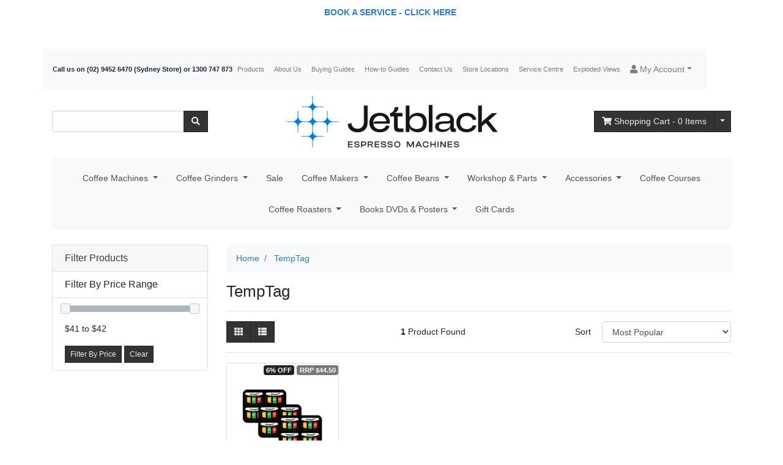

--- FILE ---
content_type: text/html; charset=utf-8
request_url: https://www.jetblackespresso.com.au/brand/temptag/
body_size: 16686
content:
<!DOCTYPE html>
<html lang="en">
<head itemscope itemtype="http://schema.org/WebSite">
	<meta http-equiv="Content-Type" content="text/html; charset=utf-8" />
<meta name="keywords" content="TempTag" />
<meta name="description" content="TempTag - TempTag" />
<meta name="viewport" content="width=device-width, initial-scale=1, shrink-to-fit=no">
<meta name="csrf-token" content="08c8d40085c08e04d64b1dc3a067b8da46aa7c7f,c8d0d361786a7e2e6b01560b4ce2ff8defda6c44,1769191043" />
<meta property="og:image"
    content="https://www.jetblackespresso.com.au/assets/marketing/54.jpg" />
<meta property="og:title" content="TempTag" />
<meta property="og:site_name" content="Jetblack Espresso" />
<meta property="og:type"
    content="article" />
<meta property="og:url" content="https://www.jetblackespresso.com.au/brand/temptag/" />
<meta property="og:description" content="TempTag - TempTag" />
<title itemprop='name'>TempTag</title>
<link rel="canonical" href="https://www.jetblackespresso.com.au/brand/temptag/" itemprop="url" />
<link rel="shortcut icon" href="/assets/favicon_logo.png?1764819939" />
<!-- Neto Assets -->
<link rel="dns-prefetch preconnect" href="//cdn.neto.com.au">
<link rel="dns-prefetch" href="//use.fontawesome.com">
<link rel="dns-prefetch" href="//google-analytics.com">
<link rel="stylesheet" type="text/css" href="https://use.fontawesome.com/releases/v5.2.0/css/all.css" media="all"/>
<link rel="stylesheet" type="text/css" href="https://cdn.neto.com.au/assets/neto-cdn/jquery_ui/1.12.1/jquery-ui.min.css" media="all"/>
<!--[if lte IE 8]>
	<script type="text/javascript" src="https://cdn.neto.com.au/assets/neto-cdn/html5shiv/3.7.0/html5shiv.js"></script>
	<script type="text/javascript" src="https://cdn.neto.com.au/assets/neto-cdn/respond.js/1.3.0/respond.min.js"></script>
<![endif]-->
<!-- Begin: Script 104 -->
<!-- Global site tag (gtag.js) - Google Analytics -->
<script async src="https://www.googletagmanager.com/gtag/js?id=G-0LC4DMHE5T"></script>
<script>
  window.dataLayer = window.dataLayer || [];
  function gtag(){dataLayer.push(arguments);}
  gtag('js', new Date());
    gtag('config', 'G-0LC4DMHE5T', {
      send_page_view: false
    });
</script>
<!-- End: Script 104 -->
<!-- Begin: Script 105 -->
<script src="https://app.outsmart.digital/neto.js" defer></script>
<!-- End: Script 105 -->


	<link rel="preload" href="/assets/themes/jetblack-theme-staging/css/app.css?1764819939" as="style">
	<link rel="preload" href="/assets/themes/jetblack-theme-staging/css/style.css?1764819939" as="style">
	<link class="theme-selector" rel="stylesheet" type="text/css" href="/assets/themes/jetblack-theme-staging/css/app.css?1764819939" media="all"/>
	<link rel="stylesheet" type="text/css" href="/assets/themes/jetblack-theme-staging/css/style.css?1764819939" media="all"/>
</head>
<body id="n_content" class="n_jetblack-theme-staging">
<div class="bg-verylightblue text-center py-2">
        <div class="container">
            <div class="row">
                <div class="col-12">
                    <strong><p><span><strong><a href="https://www.jetblackespresso.com.au/shop/p/workshop-check-in-fee">BOOK A SERVICE - CLICK HERE</a>&nbsp;</strong></span></p></strong>
                </div>
            </div>
        </div>
    </div>
<a href="#main-content" class="sr-only sr-only-focusable">Skip to main content</a>
<header class="container wrapper-header py-3 1" aria-label="Header container">
	<div class="row pb-2">
		<nav class="navbar navbar-expand-md navbar-light bg-light mt-0 mt-md-2">
		  <div class="collapse navbar-collapse">
				<form class="d-block d-md-none" name="productsearch" method="get" action="/" role="search" aria-label="Product search">
					<input type="hidden" name="rf" value="kw"/>
					<div class="input-group">
						<input class="form-control ajax_search" value="" id="name_search-xs" autocomplete="off" name="kw" type="search" aria-label="Input search"/>
						<div class="input-group-append">
							<button type="submit" value="Search" class="btn btn-default" aria-label="Search site"><i class="fa fa-search" aria-hidden="true"></i></button>
						</div>
					</div>
				</form>
		    <ul class="navbar-nav navbar-small">
				<li><strong>Call us on (02) 9452 6470 (Sydney Store) or 1300 747 873</strong></li>
				<li class="nav-item ">
								<a href="/products" class="nav-link " >Products</a>
								</li><li class="nav-item ">
								<a href="/about-us" class="nav-link " >About Us</a>
								</li><li class="nav-item ">
								<a href="/buying-guides/" class="nav-link " >Buying Guides</a>
								</li><li class="nav-item ">
								<a href="/how-to-guides/" class="nav-link " >How-to Guides</a>
								</li><li class="nav-item ">
								<a href="/contact-us" class="nav-link " >Contact Us</a>
								</li><li class="nav-item ">
								<a href="/store-locations/" class="nav-link " >Store Locations</a>
								</li><li class="nav-item ">
								<a href="/service-centre/" class="nav-link " >Service Centre</a>
								</li><li class="nav-item ">
								<a href="/exploded-views/" class="nav-link " >Exploded Views</a>
								</li>
				</ul>
			<ul class="navbar-nav navbar-right" role="navigation" aria-label="Accounts menu">
				<li class="nav-item dropdown">
					<a href="https://www.jetblackespresso.com.au/_myacct" role="button" class="nav-link dropdown-toggle" data-toggle="dropdown" aria-haspopup="true" aria-expanded="false" aria-label="Account dropdown"><i class="fa fa-user"></i> <span class="visible-lg visible-inline-lg">My Account</span></a>
					<ul class="dropdown-menu dropdown-menu-right">
						<li><a class="dropdown-item" href="https://www.jetblackespresso.com.au/_myacct">Account Home</a></li>
						<li><a class="dropdown-item" href="https://www.jetblackespresso.com.au/_myacct#orders">Orders</a></li>
						<li><a class="dropdown-item" href="https://www.jetblackespresso.com.au/_myacct#quotes">Quotes</a></li>
						<li><a class="dropdown-item" href="https://www.jetblackespresso.com.au/_myacct/payrec">Pay Invoices</a></li>
						<li><a class="dropdown-item" href="https://www.jetblackespresso.com.au/_myacct/favourites">Reorder</a></li>
						<li><a class="dropdown-item" href="https://www.jetblackespresso.com.au/_myacct/wishlist">Wishlists</a></li>
						<li><a class="dropdown-item" href="https://www.jetblackespresso.com.au/_myacct/warranty">Resolution Centre</a></li>
						<li><a class="dropdown-item" href="https://www.jetblackespresso.com.au/_myacct/edit_account">Edit My Details</a></li>
						<li><a class="dropdown-item" href="https://www.jetblackespresso.com.au/_myacct/edit_address">Edit My Address Book</a></li>
						<li class="divider"><div class="dropdown-divider"></div></li>
						<li> <a class="dropdown-item" href="https://www.jetblackespresso.com.au/_myacct/login" title="Login">Login</a> </li>
							<li> <a class="dropdown-item" href="https://www.jetblackespresso.com.au/_myacct/register" title="Register">Register</a> </li>
						</ul>
				</li>
			</ul>
		  </div>
		</nav>
	</div>
	<div class="row pb-2 align-items-center">
	<!--search box-->
		<div class="d-none d-md-block col-12 col-sm-8 col-md-3 col-lg-3">
			<div class="header-search pt-2 pt-md-0">
				<form name="productsearch" method="get" action="/" role="search" aria-label="Product search">
					<input type="hidden" name="rf" value="kw"/>
					<div class="input-group">
						<input class="form-control ajax_search" value="" id="name_search" autocomplete="off" name="kw" type="search" aria-label="Input search"/>
						<div class="input-group-append">
							<button type="submit" value="Search" class="btn btn-default" aria-label="Search site"><i class="fa fa-search" aria-hidden="true"></i></button>
						</div>
					</div>
				</form>
			</div>
		</div>
		<!--Jetblack Logo-->
		<div class="col-12 col-sm-4 col-md-6 col-lg-6 wrapper-logo text-sm-left">
			<a href="https://www.jetblackespresso.com.au" title="Jetblack Espresso">
				<img class="logo" src="/assets/website_logo.png?1764819939" alt="Jetblack Espresso logo"/>
			</a>
		</div>
		<!--Mobile search-->
		<div class="col-7 col-sm-8 d-flex d-md-none">
			<div class="header-search p-0 pt-md-0 col-sm-8">
				<form name="productsearch" method="get" action="/" role="search" aria-label="Product search">
					<input type="hidden" name="rf" value="kw"/>
					<div class="input-group">
						<input class="form-control form-control-sm ajax_search" value="" id="name_search" autocomplete="off" name="kw" type="search" aria-label="Input search"/>
						<div class="input-group-append">
							<button type="submit" value="Search" class="btn btn-default btn-sm" aria-label="Search site"><i class="fa fa-search" aria-hidden="true"></i></button>
						</div>
					</div>
				</form>
			</div>
		</div>
		<!--Cart button-->
		<div class="col-5 col-sm-8 d-flex d-md-none">
			<button class="navbar-toggler" type="button" data-toggle="collapse" data-target="#navbarMainMenu" aria-controls="navbarMainMenu" aria-expanded="false" aria-label="Toggle navigation">
				<i class="fa fa-bars" aria-hidden="true"></i>
				<br />Menu
			</button>
			<a class="navbar-toggler d-sm-inline-block d-md-none" href="/products" aria-label="Product categories">
				<i class="fa fa-gift" aria-hidden="true"></i>
				<br />Shop
			</a>
			<a class="navbar-toggler d-sm-inline-block d-md-none" href="https://www.jetblackespresso.com.au/_mycart?tkn=cart&ts=1769191043383183" aria-label="Shopping cart">
				<i class="fa fa-shopping-cart" aria-hidden="true"></i>
				<span class="badge badge-pill badge-secondary" rel="a2c_item_count">0</span>
				<br />Cart
			</a>
		</div>
		<div class="d-none d-md-block col-md-3 col-lg-3 text-right">
			<div id="header-cart" class="btn-group" role="group">
				<a href="https://www.jetblackespresso.com.au/_mycart?tkn=cart&ts=1769191043170408" class="btn btn-default" id="cartcontentsheader">
					<i class="fa fa-shopping-cart" aria-hidden="true"></i> <span class="d-none d-lg-inline">Shopping Cart</span> - <span rel="a2c_item_count">0</span> Items
				</a>
				<button type="button" class="btn btn-default dropdown-toggle dropdown-toggle-split" data-toggle="dropdown" aria-haspopup="true" aria-expanded="false" aria-label="Shopping cart dropdown">
					<span class="sr-only">Toggle Dropdown</span>
				</button>
				<ul class="dropdown-menu dropdown-menu-right float-right">
					<li class="box" id="neto-dropdown">
						<div class="body" id="cartcontents"></div>
						<div class="footer"></div>
					</li>
				</ul>
			</div>
		</div>
	</div>
	<div class="row pb-2">
		<div class="col">
				<div class="navbar navbar-expand-md navbar-light bg-light mt-0 mt-md-2">
					<div class="collapse navbar-collapse" id="navbarMainMenu">
						<ul class="navbar-nav mr-auto" role="navigation" aria-label="Main menu">
								<li class="dropdown dropdown-hover"> <a href="https://www.jetblackespresso.com.au/shop/ac/coffee-machines/" class="dropdown-toggle">Coffee Machines <span class="caret"></span></a>
											<ul class="dropdown-menu">
													<li class="dropdown dropdown-hover dropdown-hover-horizontal"> <a href="https://www.jetblackespresso.com.au/shop/ac/best-home-coffee-machines/" class="dropdown-toggle">Home Coffee Machines</a>
											<ul class="dropdown-menu dropdown-menu-horizontal">
													<li class=""> <a href="https://www.jetblackespresso.com.au/shop/ac/ACS-coffee-machines/" >ACS Coffee Machines</a>
											</li><li class=""> <a href="https://www.jetblackespresso.com.au/shop/ac/ascaso-coffee-machines" >Ascaso Coffee Machines</a>
											</li><li class=""> <a href="https://www.jetblackespresso.com.au/shop/ac/bezzera-coffee-machines/" >Bezzera Coffee Machines</a>
											</li><li class=""> <a href="https://www.jetblackespresso.com.au/shop/ac/ecm-manufacture-coffee-machines/" >ECM Manufacture Coffee Machines</a>
											</li><li class=""> <a href="https://www.jetblackespresso.com.au/shop/ac/elektra-coffee-machines/" >Elektra Coffee Machines</a>
											</li><li class=""> <a href="https://www.jetblackespresso.com.au/shop/ac/expobar-coffee-machines/" >Expobar Coffee Machines</a>
											</li><li class=""> <a href="https://www.jetblackespresso.com.au/gaggia-coffee-machines/" >Gaggia Coffee Machines</a>
											</li><li class=""> <a href="https://www.jetblackespresso.com.au/shop/ac/isomac-coffee-machines/" >Isomac Coffee Machines</a>
											</li><li class=""> <a href="https://www.jetblackespresso.com.au/shop/ac/izzo-coffee-machines/" >Izzo Coffee Machines</a>
											</li><li class=""> <a href="https://www.jetblackespresso.com.au/shop/ac/kees-van-der-westen-coffee-machines/" >Kees van der Westen Coffee Machines</a>
											</li><li class=""> <a href="https://www.jetblackespresso.com.au/shop/ac/la-marzocco-coffee-machines/" >La Marzocco Coffee Machines</a>
											</li><li class=""> <a href="https://www.jetblackespresso.com.au/shop/ac/la-pavoni-coffee-machines/" >La Pavoni Coffee Machines</a>
											</li><li class=""> <a href="https://www.jetblackespresso.com.au/shop/ac/la-spaziale-coffee-machines/" >La Spaziale Coffee Machines</a>
											</li><li class=""> <a href="https://www.jetblackespresso.com.au/shop/ac/lelit-coffee-machines/" >Lelit Coffee Machines</a>
											</li><li class=""> <a href="https://www.jetblackespresso.com.au/shop/ac/nuova-simonelli-coffee-machines/" >Nuova Simonelli Coffee Machines</a>
											</li><li class=""> <a href="https://www.jetblackespresso.com.au/shop/ac/nurri-coffee-machines/" >Nurri Coffee Machines</a>
											</li><li class=""> <a href="https://www.jetblackespresso.com.au/shop/ac/profitec-coffee-machines/" >Profitec Coffee Machines</a>
											</li><li class=""> <a href="https://www.jetblackespresso.com.au/shop/ac/rancilio-coffee-machines/" >Rancilio Coffee Machines</a>
											</li><li class=""> <a href="https://www.jetblackespresso.com.au/shop/ac/rocket-coffee-machines/" >Rocket Coffee Machines</a>
											</li><li class=""> <a href="https://www.jetblackespresso.com.au/sanremo/" >Sanremo Coffee Machines</a>
											</li><li class=""> <a href="https://www.jetblackespresso.com.au/slayer-coffee-machines/" >Slayer Coffee Machines</a>
											</li><li class=""> <a href="https://www.jetblackespresso.com.au/shop/ac/stone-coffee-machines/" >Stone Coffee Machines</a>
											</li><li class=""> <a href="https://www.jetblackespresso.com.au/shop/ac/vibiemme-coffee-machines/" >Vibiemme Coffee Machines</a>
											</li><li class=""> <a href="https://www.jetblackespresso.com.au/shop/ac/wega-coffee-machines/" >Wega Coffee Machines</a>
											</li>
												</ul>
											</li><li class=""> <a href="https://www.jetblackespresso.com.au/shop/ac/office-coffee-machines/" >Office Coffee Machines</a>
											</li><li class=""> <a href="https://www.jetblackespresso.com.au/shop/ac/commercial-coffee-machines/" >Commercial Coffee Machines</a>
											</li><li class=""> <a href="https://www.jetblackespresso.com.au/shop/ac/second-hand-coffee-machines/" >Refurbished Coffee Machines</a>
											</li>
												</ul>
											</li><li class="dropdown dropdown-hover"> <a href="https://www.jetblackespresso.com.au/shop/ac/coffee-grinders/" class="dropdown-toggle">Coffee Grinders <span class="caret"></span></a>
											<ul class="dropdown-menu">
													<li class="dropdown dropdown-hover dropdown-hover-horizontal"> <a href="https://www.jetblackespresso.com.au/shop/ac/new-grinders/" class="dropdown-toggle">By Brand</a>
											<ul class="dropdown-menu dropdown-menu-horizontal">
													<li class=""> <a href="https://www.jetblackespresso.com.au/shop/ac/ascaso-coffee-grinders/" >Ascaso Coffee Grinders</a>
											</li><li class=""> <a href="https://www.jetblackespresso.com.au/shop/ac/baratza-coffee-grinders/" >Baratza Coffee Grinders</a>
											</li><li class=""> <a href="https://www.jetblackespresso.com.au/shop/ac/bezzera-coffee-grinders/" >Bezzera Coffee Grinders</a>
											</li><li class=""> <a href="https://www.jetblackespresso.com.au/shop/ac/ceado-coffee-grinders/" >Ceado Coffee Grinders</a>
											</li><li class=""> <a href="https://www.jetblackespresso.com.au/shop/ac/compak-coffee-grinders/" >Compak Coffee Grinders</a>
											</li><li class=""> <a href="https://www.jetblackespresso.com.au/df64-coffee-grinders/" >DF64 Coffee Grinders</a>
											</li><li class=""> <a href="https://www.jetblackespresso.com.au/shop/ac/ecm/" >ECM Coffee Grinders</a>
											</li><li class=""> <a href="https://www.jetblackespresso.com.au/shop/ac/eureka-coffee-grinders/" >Eureka Coffee Grinders</a>
											</li><li class=""> <a href="https://www.jetblackespresso.com.au/fiorenzato-coffee-grinders/" >Fiorenzato Coffee Grinders</a>
											</li><li class=""> <a href="https://www.jetblackespresso.com.au/shop/ac/lelit-coffee-grinders/" >Lelit Coffee Grinders</a>
											</li><li class=""> <a href="https://www.jetblackespresso.com.au/shop/ac/macap-coffee-grinders/" >Macap Coffee Grinders</a>
											</li><li class=""> <a href="https://www.jetblackespresso.com.au/shop/ac/mahlkonig-coffee-grinders/" >Mahlkonig Coffee Grinders</a>
											</li><li class=""> <a href="https://www.jetblackespresso.com.au/shop/ac/mazzer-grinders/" >Mazzer Coffee Grinders</a>
											</li><li class=""> <a href="https://www.jetblackespresso.com.au/shop/ac/profitec-coffee-grinders/" >Profitec Coffee Grinders</a>
											</li><li class=""> <a href="https://www.jetblackespresso.com.au/shop/ac/rancilio-coffee-grinders/" >Rancilio Coffee Grinders</a>
											</li><li class=""> <a href="https://www.jetblackespresso.com.au/shop/ac/rocket-coffee-grinders/" >Rocket Coffee Grinders</a>
											</li><li class=""> <a href="https://www.jetblackespresso.com.au/sanremo/~-1082" >Sanremo coffee grinders</a>
											</li>
												</ul>
											</li><li class=""> <a href="https://www.jetblackespresso.com.au/shop/ac/hand-grinders/" >Hand Grinders</a>
											</li><li class=""> <a href="https://www.jetblackespresso.com.au/shop/ac/second-hand-coffee-grinders/" >Refurbished Coffee Grinders</a>
											</li><li class=""> <a href="https://www.jetblackespresso.com.au/single-dose-grinder/" >Single Dose Grinder</a>
											</li>
												</ul>
											</li><li class=""> <a href="https://www.jetblackespresso.com.au/shop/ac/Sale/" >Sale </a>
											</li><li class="dropdown dropdown-hover"> <a href="https://www.jetblackespresso.com.au/shop/ac/coffee-makers/" class="dropdown-toggle">Coffee Makers <span class="caret"></span></a>
											<ul class="dropdown-menu">
													<li class=""> <a href="https://www.jetblackespresso.com.au/shop/ac/cold-brew-coffee/" >Cold Drip</a>
											</li><li class=""> <a href="https://www.jetblackespresso.com.au/shop/ac/milk-frothers/" >Milk Frothers</a>
											</li><li class=""> <a href="https://www.jetblackespresso.com.au/shop/ac/plungers/" >Plungers</a>
											</li><li class="dropdown dropdown-hover dropdown-hover-horizontal"> <a href="https://www.jetblackespresso.com.au/shop/ac/portable-espresso-makers/" class="dropdown-toggle">Portable Espresso Makers</a>
											<ul class="dropdown-menu dropdown-menu-horizontal">
													<li class=""> <a href="https://www.jetblackespresso.com.au/ac/handpresso" >Handpresso</a>
											</li>
												</ul>
											</li><li class="dropdown dropdown-hover dropdown-hover-horizontal"> <a href="https://www.jetblackespresso.com.au/shop/ac/pour-over/" class="dropdown-toggle">Pour Over</a>
											<ul class="dropdown-menu dropdown-menu-horizontal">
													<li class=""> <a href="https://www.jetblackespresso.com.au/shop/ac/drip/" >Drip</a>
											</li>
												</ul>
											</li><li class=""> <a href="https://www.jetblackespresso.com.au/shop/ac/stove-top-coffee-makers/" >Stove Top</a>
											</li><li class=""> <a href="https://www.jetblackespresso.com.au/coffee-makers/syphon/" >Syphon </a>
											</li>
												</ul>
											</li><li class="dropdown dropdown-hover"> <a href="https://www.jetblackespresso.com.au/shop/ac/coffee-beans/" class="dropdown-toggle">Coffee Beans <span class="caret"></span></a>
											<ul class="dropdown-menu">
													<li class=""> <a href="https://www.jetblackespresso.com.au/shop/ac/roasted-coffee-beans/" >Roasted Coffee Beans</a>
											</li><li class=""> <a href="https://www.jetblackespresso.com.au/shop/ac/green-coffee-beans/" >Green Coffee Beans</a>
											</li>
												</ul>
											</li><li class="dropdown dropdown-hover"> <a href="https://www.jetblackespresso.com.au/shop/ac/workshop-parts/" class="dropdown-toggle">Workshop & Parts <span class="caret"></span></a>
											<ul class="dropdown-menu">
													<li class="dropdown dropdown-hover dropdown-hover-horizontal"> <a href="https://www.jetblackespresso.com.au/shop/ac/coffee-machine-parts/" class="dropdown-toggle">Coffee Machine Parts</a>
											<ul class="dropdown-menu dropdown-menu-horizontal">
													<li class="dropdown dropdown-hover dropdown-hover-horizontal"> <a href="https://www.jetblackespresso.com.au/shop/ac/by-brand/" class="dropdown-toggle">By Brand</a>
											<ul class="dropdown-menu dropdown-menu-horizontal">
													<li class=""> <a href="https://www.jetblackespresso.com.au/shop/ac/ACS-parts/" >ACS Parts</a>
											</li><li class=""> <a href="https://www.jetblackespresso.com.au/shop/ac/ascaso-parts/" >Ascaso Parts</a>
											</li><li class=""> <a href="https://www.jetblackespresso.com.au/shop/ac/astoria/" >Astoria Parts</a>
											</li><li class=""> <a href="https://www.jetblackespresso.com.au/shop/ac/aurora-brugnetti-parts/" >Aurora-Brugnetti Parts</a>
											</li><li class=""> <a href="https://www.jetblackespresso.com.au/shop/ac/bezzera-parts/" >Bezzera Parts</a>
											</li><li class=""> <a href="https://www.jetblackespresso.com.au/shop/ac/bfc-diadema/" >BFC-Diadema Parts</a>
											</li><li class=""> <a href="https://www.jetblackespresso.com.au/shop/ac/brasilia-parts/" >Brasilia Parts</a>
											</li><li class=""> <a href="https://www.jetblackespresso.com.au/shop/ac/carimali-parts/" >Carimali Parts</a>
											</li><li class=""> <a href="https://www.jetblackespresso.com.au/shop/ac/cimbali-parts/" >Cimbali Parts</a>
											</li><li class=""> <a href="https://www.jetblackespresso.com.au/shop/ac/conti-parts/" >Conti Parts</a>
											</li><li class=""> <a href="https://www.jetblackespresso.com.au/shop/ac/dalle-corte-parts/" >Dalle Corte Parts</a>
											</li><li class=""> <a href="https://www.jetblackespresso.com.au/shop/ac/ecm-italy-parts/" >ECM (Italy) Parts</a>
											</li><li class=""> <a href="https://www.jetblackespresso.com.au/shop/ac/ecm-manufacture-parts/" >ECM Manufacture Parts</a>
											</li><li class=""> <a href="https://www.jetblackespresso.com.au/shop/ac/elektra-parts/" >Elektra Parts</a>
											</li><li class=""> <a href="https://www.jetblackespresso.com.au/shop/ac/expobar-parts/" >Expobar Parts</a>
											</li><li class=""> <a href="https://www.jetblackespresso.com.au/shop/ac/faema-parts/" >Faema Parts</a>
											</li><li class=""> <a href="https://www.jetblackespresso.com.au/shop/ac/francis-francis-parts/" >Francis Francis Parts</a>
											</li><li class=""> <a href="https://www.jetblackespresso.com.au/shop/ac/futuremat-parts/" >Futuremat Parts</a>
											</li><li class=""> <a href="https://www.jetblackespresso.com.au/shop/ac/gaggia-parts/" >Gaggia Parts</a>
											</li><li class=""> <a href="https://www.jetblackespresso.com.au/shop/ac/grimac-parts/" >Grimac Parts</a>
											</li><li class=""> <a href="https://www.jetblackespresso.com.au/shop/ac/isomac-parts/" >Isomac Parts</a>
											</li><li class=""> <a href="https://www.jetblackespresso.com.au/shop/ac/izzo-parts/" >Izzo Parts</a>
											</li><li class=""> <a href="https://www.jetblackespresso.com.au/shop/ac/kees-van-der-westen-parts/" >Kees Van Der Westen Parts</a>
											</li><li class=""> <a href="https://www.jetblackespresso.com.au/shop/ac/la-marzocco-parts/" >La Marzocco Parts</a>
											</li><li class=""> <a href="https://www.jetblackespresso.com.au/shop/ac/la-pavoni-parts/" >La Pavoni Parts</a>
											</li><li class=""> <a href="https://www.jetblackespresso.com.au/shop/ac/la-scala-parts/" >La Scala Parts</a>
											</li><li class=""> <a href="https://www.jetblackespresso.com.au/shop/ac/lelit-parts/" >Lelit Parts</a>
											</li><li class=""> <a href="https://www.jetblackespresso.com.au/shop/ac/nuova-simonelli-parts/" >Nuova Simonelli Parts</a>
											</li><li class=""> <a href="https://www.jetblackespresso.com.au/shop/ac/profitec-parts/" >Profitec Parts</a>
											</li><li class=""> <a href="https://www.jetblackespresso.com.au/shop/ac/rancilio-parts/" >Rancilio Parts</a>
											</li><li class=""> <a href="https://www.jetblackespresso.com.au/shop/ac/rocket-parts/" >Rocket Parts</a>
											</li><li class=""> <a href="https://www.jetblackespresso.com.au/shop/ac/royal-parts/" >Royal Parts</a>
											</li><li class=""> <a href="https://www.jetblackespresso.com.au/shop/ac/saeco-parts/" >Saeco Parts</a>
											</li><li class=""> <a href="https://www.jetblackespresso.com.au/shop/ac/san-marco-parts/" >San Marco Parts</a>
											</li><li class=""> <a href="https://www.jetblackespresso.com.au/shop/ac/sanremo-parts/" >Sanremo Parts</a>
											</li><li class=""> <a href="https://www.jetblackespresso.com.au/shop/ac/savinelli-parts/" >Savinelli Parts</a>
											</li><li class=""> <a href="https://www.jetblackespresso.com.au/shop/ac/spaziale-parts/" >Spaziale Parts</a>
											</li><li class=""> <a href="https://www.jetblackespresso.com.au/shop/ac/sv-italia-parts/" >SV Italia Parts</a>
											</li><li class=""> <a href="https://www.jetblackespresso.com.au/shop/ac/vibiemme-parts/" >Vibiemme Parts</a>
											</li><li class=""> <a href="https://www.jetblackespresso.com.au/shop/ac/victoria-auduino-parts/" >Victoria Auduino Parts</a>
											</li><li class=""> <a href="https://www.jetblackespresso.com.au/shop/ac/vst-filter-baskets/" >VST Filter Baskets</a>
											</li><li class=""> <a href="https://www.jetblackespresso.com.au/shop/ac/wega-parts/" >Wega Parts</a>
											</li>
												</ul>
											</li><li class="dropdown dropdown-hover dropdown-hover-horizontal"> <a href="https://www.jetblackespresso.com.au/shop/ac/by-type/" class="dropdown-toggle">By Type</a>
											<ul class="dropdown-menu dropdown-menu-horizontal">
													<li class=""> <a href="https://www.jetblackespresso.com.au/shop/ac/anti-vacuum-valves/" >Anti-Vacuum Valves</a>
											</li><li class=""> <a href="https://www.jetblackespresso.com.au/shop/ac/control-boards/" >Control Boards</a>
											</li><li class=""> <a href="https://www.jetblackespresso.com.au/shop/ac/e61-group-head-parts/" >E61 Group Head Parts</a>
											</li><li class=""> <a href="https://www.jetblackespresso.com.au/shop/ac/expansion-valves/" >Expansion Valves</a>
											</li><li class=""> <a href="https://www.jetblackespresso.com.au/shop/ac/fasteners/" >Fasteners</a>
											</li><li class=""> <a href="https://www.jetblackespresso.com.au/shop/ac/filter-baskets/" >Filter Baskets</a>
											</li><li class=""> <a href="https://www.jetblackespresso.com.au/shop/ac/fittings/" >Fittings</a>
											</li><li class=""> <a href="https://www.jetblackespresso.com.au/shop/ac/gaskets/" >Gaskets</a>
											</li><li class=""> <a href="https://www.jetblackespresso.com.au/shop/ac/group-head-seals/" >Group Head Seals</a>
											</li><li class=""> <a href="https://www.jetblackespresso.com.au/shop/ac/heating-elements/" >Heating Elements</a>
											</li><li class=""> <a href="https://www.jetblackespresso.com.au/shop/ac/hoses/" >Hoses</a>
											</li><li class=""> <a href="https://www.jetblackespresso.com.au/shop/ac/indicator-lights/" >Indicator Lights</a>
											</li><li class=""> <a href="https://www.jetblackespresso.com.au/shop/ac/o-rings/" >O-Rings</a>
											</li><li class=""> <a href="https://www.jetblackespresso.com.au/shop/ac/portafilter/" >Portafilter</a>
											</li><li class=""> <a href="https://www.jetblackespresso.com.au/shop/ac/portafilter-bottomless/" >Portafilter (Bottomless)</a>
											</li><li class=""> <a href="https://www.jetblackespresso.com.au/shop/ac/portafilter-with-guage/" >Portafilter (with Gauge)</a>
											</li><li class=""> <a href="https://www.jetblackespresso.com.au/shop/ac/pressurestats/" >Pressurestats</a>
											</li><li class=""> <a href="https://www.jetblackespresso.com.au/shop/ac/pumps-rotary/" >Pumps (Rotary)</a>
											</li><li class=""> <a href="https://www.jetblackespresso.com.au/shop/ac/pumps-vibrating/" >Pumps (Vibrating)</a>
											</li><li class=""> <a href="https://www.jetblackespresso.com.au/workshop-parts/coffee-machine-parts/by-type/reservoirs/" >Reservoirs</a>
											</li><li class=""> <a href="https://www.jetblackespresso.com.au/shop/ac/safety-valves/" >Safety Valves</a>
											</li><li class=""> <a href="https://www.jetblackespresso.com.au/shop/ac/shower-screens/" >Shower Screens</a>
											</li><li class=""> <a href="https://www.jetblackespresso.com.au/shop/ac/solenoid-valves/" >Solenoid Valves</a>
											</li><li class=""> <a href="https://www.jetblackespresso.com.au/shop/ac/spouts-group/" >Spouts (Group)</a>
											</li><li class=""> <a href="https://www.jetblackespresso.com.au/shop/ac/steam-tips/" >Steam Tips</a>
											</li><li class=""> <a href="https://www.jetblackespresso.com.au/shop/ac/switches/" >Switches</a>
											</li><li class=""> <a href="https://www.jetblackespresso.com.au/shop/ac/thermostats/" >Thermostats</a>
											</li><li class=""> <a href="https://www.jetblackespresso.com.au/shop/ac/water-level-probes/" >Water Level Probes</a>
											</li>
												</ul>
											</li>
												</ul>
											</li><li class="dropdown dropdown-hover dropdown-hover-horizontal"> <a href="https://www.jetblackespresso.com.au/shop/ac/coffee-grinder-parts/" class="dropdown-toggle">Coffee Grinder Parts</a>
											<ul class="dropdown-menu dropdown-menu-horizontal">
													<li class=""> <a href="https://www.jetblackespresso.com.au/shop/ac/all-grinder-burrs/" >All Grinder Burrs</a>
											</li><li class=""> <a href="https://www.jetblackespresso.com.au/shop/ac/anfim-grinder-parts/" >Anfim</a>
											</li><li class=""> <a href="https://www.jetblackespresso.com.au/grinder-parts-ascaso" >Ascaso</a>
											</li><li class=""> <a href="https://www.jetblackespresso.com.au/shop/ac/ceado-grinder-parts/" >Ceado</a>
											</li><li class=""> <a href="https://www.jetblackespresso.com.au/shop/ac/compak-grinder-parts/" >Compak</a>
											</li><li class=""> <a href="https://www.jetblackespresso.com.au/ecm/" >ECM</a>
											</li><li class=""> <a href="https://www.jetblackespresso.com.au/shop/ac/eureka-grinder-parts/" >Eureka</a>
											</li><li class=""> <a href="https://www.jetblackespresso.com.au/shop/ac/lelit-grinder-parts/" >Lelit</a>
											</li><li class=""> <a href="https://www.jetblackespresso.com.au/shop/ac/macap-grinder-parts/" >Macap</a>
											</li><li class=""> <a href="https://www.jetblackespresso.com.au/shop/ac/mahlkonig-grinder-parts/" >Mahlkonig</a>
											</li><li class=""> <a href="https://www.jetblackespresso.com.au/shop/ac/mazzer-grinder-parts/" >Mazzer</a>
											</li><li class=""> <a href="https://www.jetblackespresso.com.au/shop/ac/profitec-grinder-parts/" >Profitec</a>
											</li><li class=""> <a href="https://www.jetblackespresso.com.au/shop/ac/rancilio-grinder-parts/" >Rancilio</a>
											</li>
												</ul>
											</li><li class=""> <a href="https://www.jetblackespresso.com.au/shop/ac/coffee-roaster-parts/" >Coffee Roaster Parts</a>
											</li><li class=""> <a href="https://www.jetblackespresso.com.au/shop/ac/technician-tools-products/" >Technician Tools & Products</a>
											</li><li class=""> <a href="https://www.jetblackespresso.com.au/shop/ac/espresso-machine-services/" >Espresso Machine Services</a>
											</li><li class=""> <a href="https://www.jetblackespresso.com.au/shop/ac/handpresso-parts/" >Handpresso Parts</a>
											</li><li class=""> <a href="https://www.jetblackespresso.com.au/service-kits/" >Service Kits</a>
											</li>
												</ul>
											</li><li class="dropdown dropdown-hover"> <a href="https://www.jetblackespresso.com.au/shop/ac/coffee-accessories/" class="dropdown-toggle">Accessories <span class="caret"></span></a>
											<ul class="dropdown-menu">
													<li class=""> <a href="https://www.jetblackespresso.com.au/ascaso-accessories" >Ascaso Accessories</a>
											</li><li class="dropdown dropdown-hover dropdown-hover-horizontal"> <a href="https://www.jetblackespresso.com.au/shop/ac/profitec-accessories/" class="dropdown-toggle">Profitec Accessories</a>
											<ul class="dropdown-menu dropdown-menu-horizontal">
													<li class=""> <a href="https://www.jetblackespresso.com.au/customize-your-profitec/" >Customize Your Profitec </a>
											</li>
												</ul>
											</li><li class="dropdown dropdown-hover dropdown-hover-horizontal"> <a href="https://www.jetblackespresso.com.au/wiedemann-accessories/" class="dropdown-toggle">Wiedemann Accessories</a>
											<ul class="dropdown-menu dropdown-menu-horizontal">
													<li class=""> <a href="https://www.jetblackespresso.com.au/distribution-tool/" >Distribution Tool</a>
											</li><li class=""> <a href="https://www.jetblackespresso.com.au/espresso-cover/" >Espresso Cover</a>
											</li><li class=""> <a href="https://www.jetblackespresso.com.au/funnels/" >Funnels</a>
											</li><li class=""> <a href="https://www.jetblackespresso.com.au/hangup/" >Hangup</a>
											</li><li class=""> <a href="https://www.jetblackespresso.com.au/hopper-lids/" >Hopper Lids</a>
											</li><li class=""> <a href="https://www.jetblackespresso.com.au/la-marzocco/" >La Marzocco</a>
											</li><li class=""> <a href="https://www.jetblackespresso.com.au/portafilter-handles/" >Portafilter Handles</a>
											</li><li class=""> <a href="https://www.jetblackespresso.com.au/side-panels/" >Side Panels </a>
											</li><li class=""> <a href="https://www.jetblackespresso.com.au/tamping-stations/" >Tamping Stations</a>
											</li><li class=""> <a href="https://www.jetblackespresso.com.au/tamps/" >Tamps</a>
											</li><li class=""> <a href="https://www.jetblackespresso.com.au/wiedenmann-handle-sets/" >Wiedenmann Handle Sets</a>
											</li>
												</ul>
											</li><li class=""> <a href="https://www.jetblackespresso.com.au/shop/ac/barista-kits/" >Barista Kits</a>
											</li><li class="dropdown dropdown-hover dropdown-hover-horizontal"> <a href="https://www.jetblackespresso.com.au/shop/ac/barista-tools/" class="dropdown-toggle">Barista Tools</a>
											<ul class="dropdown-menu dropdown-menu-horizontal">
													<li class=""> <a href="https://www.jetblackespresso.com.au/shop/ac/coffee-distribution-tool/" >Coffee Distribution Tools</a>
											</li><li class=""> <a href="https://www.jetblackespresso.com.au/dosing-funnels" >Dosing Rings & Funnels</a>
											</li>
												</ul>
											</li><li class=""> <a href="https://www.jetblackespresso.com.au/shop/ac/chocolate-shakers/" >Chocolate Shakers</a>
											</li><li class=""> <a href="https://www.jetblackespresso.com.au/shop/ac/cleaning-supplies/" >Cleaning Supplies</a>
											</li><li class="dropdown dropdown-hover dropdown-hover-horizontal"> <a href="https://www.jetblackespresso.com.au/shop/ac/coffee-cups-glasses/" class="dropdown-toggle">Coffee Cups & Glasses</a>
											<ul class="dropdown-menu dropdown-menu-horizontal">
													<li class=""> <a href="https://www.jetblackespresso.com.au/shop/ac/cups/" >Cups</a>
											</li><li class=""> <a href="https://www.jetblackespresso.com.au/shop/ac/glasses/" >Glasses</a>
											</li><li class=""> <a href="https://www.jetblackespresso.com.au/shop/ac/takeaway-cups/" >Takeaway Cups</a>
											</li><li class=""> <a href="https://www.jetblackespresso.com.au/shop/ac/travel-coffee-cups/" >Travel Coffee Cups</a>
											</li>
												</ul>
											</li><li class=""> <a href="https://www.jetblackespresso.com.au/shop/ac/coffee-storage/" >Coffee Storage</a>
											</li><li class=""> <a href="https://www.jetblackespresso.com.au/shop/ac/ecm-accessories/" >ECM Accessories</a>
											</li><li class=""> <a href="https://www.jetblackespresso.com.au/shop/ac/handpresso-accessories/" >Handpresso Accessories</a>
											</li><li class=""> <a href="https://www.jetblackespresso.com.au/shop/ac/hario-accessories/" >Hario Accessories</a>
											</li><li class=""> <a href="https://www.jetblackespresso.com.au/shop/ac/knock-bins/" >Knock Bins</a>
											</li><li class=""> <a href="https://www.jetblackespresso.com.au/la-marzocco-accessories/" >La Marzocco Accessories</a>
											</li><li class=""> <a href="https://www.jetblackespresso.com.au/shop/ac/lelit-accessories/" >Lelit Accessories</a>
											</li><li class=""> <a href="https://www.jetblackespresso.com.au/shop/ac/milk-jugs/" >Milk Jugs</a>
											</li><li class=""> <a href="https://www.jetblackespresso.com.au/roasting-accessories/" >Roasting Accessories</a>
											</li><li class=""> <a href="https://www.jetblackespresso.com.au/shop/ac/rocket-accessories/" >Rocket Accessories</a>
											</li><li class=""> <a href="https://www.jetblackespresso.com.au/sanremo-you-accessories/" >Sanremo You Accessories</a>
											</li><li class=""> <a href="https://www.jetblackespresso.com.au/accessories/coffee-scales/" >Scales</a>
											</li><li class=""> <a href="https://www.jetblackespresso.com.au/shop/ac/tampers/" >Tampers</a>
											</li><li class=""> <a href="https://www.jetblackespresso.com.au/shop/ac/tamping-mats-stands-and-bases/" >Tamping Mats, Stands and Bases</a>
											</li><li class=""> <a href="https://www.jetblackespresso.com.au/shop/ac/thermometers/" >Thermometers</a>
											</li><li class=""> <a href="https://www.jetblackespresso.com.au/shop/ac/water-filters/" >Water Filters</a>
											</li>
												</ul>
											</li><li class=""> <a href="https://www.jetblackespresso.com.au/shop/ac/barista-courses/" >Coffee Courses </a>
											</li><li class="dropdown dropdown-hover"> <a href="https://www.jetblackespresso.com.au/shop/ac/home-coffee-roaster/" class="dropdown-toggle">Coffee Roasters <span class="caret"></span></a>
											<ul class="dropdown-menu">
													<li class=""> <a href="https://www.jetblackespresso.com.au/coffee-roasters/hottop-coffee-roaster/" >Hottop Coffee Roasters</a>
											</li>
												</ul>
											</li><li class="dropdown dropdown-hover"> <a href="https://www.jetblackespresso.com.au/shop/ac/coffee-books-dvds-posters/" class="dropdown-toggle">Books DVDs & Posters <span class="caret"></span></a>
											<ul class="dropdown-menu">
													<li class=""> <a href="https://www.jetblackespresso.com.au/shop/ac/coffee-books/" >Coffee Books</a>
											</li><li class=""> <a href="https://www.jetblackespresso.com.au/shop/ac/coffee-dvds/" >Coffee DVDs</a>
											</li><li class=""> <a href="https://www.jetblackespresso.com.au/shop/ac/coffee-posters/" >Coffee Posters</a>
											</li>
												</ul>
											</li><li class=""> <a href="https://www.jetblackespresso.com.au/gift-cards/" >Gift Cards </a>
											</li>
						</ul>
					</div>
				</div>
			</div>
	</div>
</header>
<div id="main-content" class="container" role="main">
	<div class="row"><aside class="col-12 col-md-3" id="left-sidebar">
	<div class="card mb-2">
			<div class="card-header border-bottom">
				<h3 class="h4 mb-0">
					<a class="text-dark d-block" role="button" data-toggle="collapse" aria-expanded="false" href="#filters" aria-controls="#filters">Filter Products</a>
				</h3>
			</div>
			<div id="filters" class="collapse">
				<div class="list-group list-group-flush" role="group">
					
					
					<div class="list-group-item hidden-sm d-none d-sm-block"><h3 class="h4 mb-0">Filter By Price Range</h3></div>
							<div class="list-group-item hidden-sm d-none d-sm-block">
								<p id="price-range"></p><p id="price-range-text" class="price_range"></p>
								<form id="pricesearch" method="get" action="/brand/temptag/">
									<input type="hidden" name="rf" value="pr?rf=pr">
									<input  name="pr" type="hidden" value="">
									<input type="submit" value="Filter By Price" class="btn btn-outline-secondary btn-sm" />
									<a href="/brand/temptag/?df=pr&rf=pr" class="btn btn-outline-secondary btn-sm" rel="nofollow"> Clear</a>
								</form>
							</div>
					
				</div>
			</div>
		</div>
	
	
</aside>
<div class="col-12 col-md-9">
<nav aria-label="breadcrumb">
			<ol class="breadcrumb" itemscope itemtype="http://schema.org/BreadcrumbList">
				<li class="breadcrumb-item" itemprop="itemListElement" itemscope itemtype="http://schema.org/ListItem">
					<a href="https://www.jetblackespresso.com.au" itemprop="item"><span itemprop="name">Home</span></a>
					<meta itemprop="position" content="0" />
				</li><li class="breadcrumb-item" itemprop="itemListElement" itemscope itemtype="http://schema.org/ListItem">
					<a href="/brand/temptag/" itemprop="item"><span itemprop="name">TempTag</span></a>
					<meta itemprop="position" content="1" />
				</li></ol>
		</nav>
<h1 class="page-header">
	TempTag
	
	</h1>
<hr aria-hidden="true" />

	
	<div class="row sort_container align-items-center">
		<div class="col-4 col-md-7 col-lg-4">
			<script>
				function viewtype(view) {
					var f=document.viewForm;
					f['viewby'].value=view;
					f.submit();
				}
			</script>
			<form method="get" name="viewForm" action="/brand/temptag/" class="hidden">
				<input name="rf" type="hidden" value="">
				<input name="viewby" type="hidden" value=""/>
			</form>
			<div class="viewby btn-group">
				<a href="javascript:viewtype('');" class="btn btn-outline-secondary active" rel="nofollow" aria-label="Thumbnail view"><i class="fa fa-th"></i></a>
				<a href="javascript:viewtype('list');" class="btn btn-outline-secondary " rel="nofollow" aria-label="List view"><i class="fa fa-th-list"></i></a>
			</div>
		</div>
		<div class="col-4 d-none d-lg-block">
			<div class="btn-text">
				<strong>1</strong> Product&nbsp;Found
			</div>
		</div>
		<div class="col-8 col-md-5 col-lg-4">
			<form method="get" action="/brand/temptag/">
				<input name="rf" type="hidden" value="">
				<div class="form-row">
					<label class="col-2 col-form-label" for="sortby">Sort</label>
					<div class="col-10">
						<select id="sortby" name="sortby" onChange="return this.form.submit();" class="form-control" aria-label="Sort products by">
							<option value="popular" selected>Most Popular</option>
							<option value="name" >Name</option>
							<option value="SKU" >SKU</option>
							<option value="lowest_price" >Lowest Price</option>
							<option value="highest_price" >Highest Price</option>
						</select>
					</div>
				</div>
			</form>
		</div>
	</div>
	<div class="row">
		<div class="col-12">
			<hr aria-hidden="true" />
		</div>
	</div>
	<div class="thumb">
		<section class="row products-row" aria-label="Products in category"><article class="col-6 col-sm-6 col-m-8 col-lg-4 col-xl-3 pb-2" role="article" aria-label="Product thumbnail">
	<div class="card thumbnail card-body" itemscope itemtype="http://schema.org/Product">
		<meta itemprop="brand" content="TempTag"/>
		<meta itemprop="mpn" content="74136"/>
		<a href="https://www.jetblackespresso.com.au/shop/p/temptag-pro-milk-thermometer" class="thumbnail-image pb-2">
			<img src="/assets/thumb/74136.jpg?20210309031218" itemprop="image" class="product-image img-fluid" alt="TempTag Pro Milk Thermometer- 3 Sheets" rel="itmimg74136">
		</a>
		<p class="card-title h4" itemprop="name"><a href="https://www.jetblackespresso.com.au/shop/p/temptag-pro-milk-thermometer">TempTag Pro Milk Thermometer- 3 Sheets</a></p>
		<H5>12 Stickers</H5>
		<p class="price" itemprop="offers" itemscope itemtype="http://schema.org/Offer" aria-label="TempTag Pro Milk Thermometer- 3 Sheets price">
			<span itemprop="price" content="41.9">$41.90</span>
			<meta itemprop="priceCurrency" content="AUD">
		</p>
		<!-- Begin: Script 103 -->

<!-- End: Script 103 -->
<!-- Begin: Script 104 -->
<div
    class="ga4-product"
    data-id="74136"
    data-name="TempTag Pro Milk Thermometer- 3 Sheets"
    data-index="1"
    data-listname="TempTag"
    data-affiliation="Jetblack Espresso"
    data-brand="TempTag"
    data-category="TempTag"
    data-price="41.9"
    data-currency="AUD"
    data-url="https://www.jetblackespresso.com.au/shop/p/temptag-pro-milk-thermometer"
>
</div>
<!-- End: Script 104 -->
<!-- Setting variables that are used below for whether a date due to be in stock has passed or not-->
		<!-- Purchase Logic -->
		<form class="form-inline buying-options">
			<input type="hidden" id="skuCecFg74136" name="skuCecFg74136" value="74136">
			<input type="hidden" id="modelCecFg74136" name="modelCecFg74136" value="TempTag Pro Milk Thermometer- 3 Sheets">
			<input type="hidden" id="thumbCecFg74136" name="thumbCecFg74136" value="/assets/thumb/74136.jpg?20210309031218">
			<input type="hidden" id="qtyCecFg74136" name="qtyCecFg74136" value="1" class="input-tiny">			
			<button type="button" title="Add TempTag Pro Milk Thermometer- 3 Sheets to Cart" class="addtocart btn-primary btn btn-block btn-loads" rel="CecFg74136" data-loading-text="<i class='fa fa-spinner fa-spin' style='font-size: 14px'></i>">Add to Cart</button>
				</form>
		<!-- /Purchase Logic -->
		<div class="savings-container">
			<span class="badge badge-warning">
				6% OFF</span>
			<span class="badge badge-secondary">RRP $44.50</span>
			</div>
	</div>
</article>
</section>
	</div>
	
</div></div>
</div>
<footer class="wrapper-footer">
	<div class="container">
		<div class="row">
			<div class="col-12">
				<hr aria-hidden="true" />
			</div>
		</div>
		<div class="row">
			<div class="col-12 col-md-8">
				<nav class="row" aria-label="Footer menu">
					<div class="col-12 col-md-4 text-md-left">
						<ul class="nav flex-column">
							<li class="nav-item">
								<h4 class="nav-link py-0">Service</h4>
							</li>
							<li class="nav-item"><a href="/_myacct" class="nav-link">My Account</a></li><li class="nav-item"><a href="/shipping/" class="nav-link">Shipping</a></li><li class="nav-item"><a href="/pick-up-in-store/" class="nav-link">Pick up in Store</a></li><li class="nav-item"><a href="/_myacct/nr_track_order" class="nav-link">Track Order</a></li><li class="nav-item"><a href="/_myacct/warranty" class="nav-link">Resolution Centre</a></li><li class="nav-item"><a href="/exploded-views/" class="nav-link">Exploded Views</a></li>
						</ul>
					</div><div class="col-12 col-md-4 text-md-left">
						<ul class="nav flex-column">
							<li class="nav-item">
								<h4 class="nav-link py-0">About Us</h4>
							</li>
							<li class="nav-item"><a href="/about-us" class="nav-link">About Us</a></li><li class="nav-item"><a href="/blog" class="nav-link">Our Blog</a></li><li class="nav-item"><a href="/contact-us" class="nav-link">Contact Us</a></li><li class="nav-item"><a href="/store-locations/" class="nav-link">Store Locations</a></li><li class="nav-item"><a href="/positions-available" class="nav-link">Positions Available</a></li>
						</ul>
					</div><div class="col-12 col-md-4 text-md-left">
						<ul class="nav flex-column">
							<li class="nav-item">
								<h4 class="nav-link py-0">Information</h4>
							</li>
							<li class="nav-item"><a href="/terms_of_use" class="nav-link">Terms of Use</a></li><li class="nav-item"><a href="/privacy-policy" class="nav-link">Privacy Policy</a></li><li class="nav-item"><a href="/security-policy" class="nav-link">Security Policy</a></li><li class="nav-item"><a href="/warranty-policy/" class="nav-link">Warranty Policy</a></li><li class="nav-item"><a href="/refund-policy/" class="nav-link">Refund Policy</a></li>
						</ul>
					</div><div class="col-12 col-md-4 text-md-left">
						<ul class="nav flex-column">
							<li class="nav-item">
								<h4 class="nav-link py-0"></h4>
							</li>
							
						</ul>
					</div>
				</nav>
			</div>
			<div class="col-12 col-md-4 text-md-left">
				<h4>Stay In Touch</h4>
				<p>Subscribe to our newsletter:</p>
				<!-- Begin Mailchimp Signup Form -->
				<div id="mc_embed_signup" class="input-group">
					<form
						action="https://jetblackespresso.us4.list-manage.com/subscribe/post?u=acb5a8e448b5262da68cff2e0&amp;id=d7e6fd2a2a"
						method="post" id="mc-embedded-subscribe-form" name="mc-embedded-subscribe-form" class="validate"
						target="_blank" novalidate>
						<div id="mc_embed_signup_scroll">
							<div class="input-group input-group-footer">
								<label for="mce-EMAIL" style="flex: 1 0 0;">Email Address <span
										class="asterisk">*</span></label>
								<input type="email" value="" name="EMAIL" class="required email form-control"
									id="mce-EMAIL">
							</div>
							<div class="input-group input-group-footer">
								<label for="mce-FNAME" style="flex: 1 0 0;">First Name </label>
								<input type="text" value="" name="FNAME" class="form-control" id="mce-FNAME">
							</div>
							<div id="mce-responses">
								<div class="response" id="mce-error-response" style="display:none"></div>
								<div class="response" id="mce-success-response" style="display:none"></div>
							</div>
							<!-- real people should not fill this in and expect good things - do not remove this or risk form bot signups-->
							<div style="position: absolute; left: -5000px;" aria-hidden="true"><input type="text"
									name="b_acb5a8e448b5262da68cff2e0_d7e6fd2a2a" tabindex="-1" value=""></div>
							<div>
								<input type="submit" value="Subscribe" name="subscribe" id="mc-embedded-subscribe"
									class="btn btn-outline-secondary" style="width: 100%;">
							</div>
						</div>
					</form>
				</div>
				<script type='text/javascript'
					src='//s3.amazonaws.com/downloads.mailchimp.com/js/mc-validate.js'></script>
				<script
					type='text/javascript'>(function ($) { window.fnames = new Array(); window.ftypes = new Array(); fnames[0] = 'EMAIL'; ftypes[0] = 'email'; fnames[1] = 'FNAME'; ftypes[1] = 'text'; }(jQuery)); var $mcj = jQuery.noConflict(true);</script>
				<!--End mc_embed_signup-->
				<ul class="nav list-social justify-content-center justify-content-md-start pt-2" itemscope
					itemtype="http://schema.org/Organization" role="contentinfo" aria-label="Social media">
					<meta itemprop="url" content="https://www.jetblackespresso.com.au" />
					<meta itemprop="logo" content="https://www.jetblackespresso.com.au/assets/website_logo.png" />
					<meta itemprop="name" content="Jetblack Espresso" />
					<li class="nav-item px-1"><a href="https://www.jetblackespresso.com.au/contact-us" target="_blank"
							title="Email us" rel="noopener" aria-label="Email us"><i class="fa fa-envelope"
								aria-hidden="true"></i></a></li>
					<li class="nav-item px-1"><a itemprop="sameAs" href="https://www.facebook.com/jbespresso/" target="_blank"
							title="Jetblack Espresso on Facebook" rel="noopener"><i
								class="fab fa-facebook text-facebook" aria-hidden="true"></i><span
								class="sr-only">Facebook</span></a></li>
					<li class="nav-item px-1"><a itemprop="sameAs" href="https://twitter.com/jbespresso" target="_blank"
							title="Jetblack Espresso on Twitter" rel="noopener"><i
								class="fab fa-twitter text-twitter" aria-hidden="true"></i><span
								class="sr-only">Twitter</span></a></li>
					<li class="nav-item px-1"><a itemprop="sameAs" href="https://www.youtube.com/user/jetblackespresso" target="_blank"
							title="Jetblack Espresso on Youtube" rel="noopener"><i
								class="fab fa-youtube text-youtube" aria-hidden="true"></i><span
								class="sr-only">Youtube</span></a></li>
					<li class="nav-item px-1"><a itemprop="sameAs" href="https://www.instagram.com/jbespresso/"
							target="_blank" title="Jetblack Espresso on Instagram" rel="noopener"><i
								class="fab fa-instagram text-instagram" aria-hidden="true"></i><span
								class="sr-only">Instagram</span></a></li>
					</ul>
			</div>
		</div>
		<div class="row">
			<div class="col-12">
				<hr aria-hidden="true" />
			</div>
		</div>
		<div class="row">
			<div class="col-12 col-md-8 d-none d-sm-block">
				<ul class="list-inline d-flex flex-wrap" role="contentinfo" aria-label="Accepted payment methods"><li class="mr-1">
						<div class="payment-icon-container">
							<div class="payment-icon"
								style="background-image: url(//assets.netostatic.com/assets/neto-cdn/payment-icons/1.0.0/americanexpress.svg); height: 30px;"><span
									class="sr-only">American Express</span></div>
						</div>
					</li><li class="mr-1">
						<div class="payment-icon-container">
							<div class="payment-icon"
								style="background-image: url(//assets.netostatic.com/assets/neto-cdn/payment-icons/1.0.0/directdeposit.svg); height: 30px;"><span
									class="sr-only">Bank Deposit</span></div>
						</div>
					</li><li class="mr-1">
						<div class="payment-icon-container">
							<div class="payment-icon"
								style="background-image: url(//assets.netostatic.com/assets/neto-cdn/payment-icons/1.0.0/mastercard.svg); height: 30px;"><span
									class="sr-only">MasterCard</span></div>
						</div>
					</li><li class="mr-1">
						<div class="payment-icon-container">
							<div class="payment-icon"
								style="background-image: url(//assets.netostatic.com/assets/neto-cdn/payment-icons/1.0.0/paypal.svg); height: 30px;"><span
									class="sr-only">PayPal Express</span></div>
						</div>
					</li><li class="mr-1">
						<div class="payment-icon-container">
							<div class="payment-icon"
								style="background-image: url(//assets.netostatic.com/assets/neto-cdn/payment-icons/1.0.0/visa.svg); height: 30px;"><span
									class="sr-only">Visa</span></div>
						</div>
					</li><li class="mr-1">
						<div class="payment-icon-container">
							<div class="payment-icon"
								style="background-image: url(//assets.netostatic.com/assets/neto-cdn/payment-icons/1.0.0/zip.svg); height: 30px;"><span
									class="sr-only">zipMoney - 6 months interest free</span></div>
						</div>
					</li></ul>
			</div>
			<div class="col-12 col-md-4 text-md-left">
				<p class="small" data-test-id="address">
					<strong>Copyright &copy; 2026
						Jetblack Espresso.</strong>
					<strong>ABN:</strong>
					14 140 480 995<br></p>
			</div>
		</div>
	</div>
</footer>
<div class="modal fade" id="termsModal">
	<div class="modal-dialog modal-lg">
		<div class="modal-content">
			<div class="modal-header">
				<h4 class="modal-title">Terms &amp; Conditions</h4>
				<button type="button" class="close" data-dismiss="modal" aria-label="Close"><span
						aria-hidden="true">&times;</span></button>
			</div>
			<div class="modal-body"><p>
	Welcome to our website. If you continue to browse and use this website, you are agreeing to comply with and be bound by the following terms and conditions of use, which together with our privacy policy govern Jetblack Espresso’s relationship with you in relation to this website. If you disagree with any part of these terms and conditions, please do not use our website.</p>
<p>
	The term ‘Jetblack Espresso’ or ‘us’ or ‘we’ refers to the owner of the website whose registered office is 6/19 Rodborough Road, FRENCHS FOREST, NSW, 2086, . Our ABN is 14 140 480 995. The term ‘you’ refers to the user or viewer of our website.</p>
<p>
	The use of this website is subject to the following terms of use:</p>
<ul>
	<li>
		The content of the pages of this website is for your general information and use only. It is subject to change without notice.</li>
	<li>
		Neither we nor any third parties provide any warranty or guarantee as to the accuracy, timeliness, performance, completeness or suitability of the information and materials found or offered on this website for any particular purpose. You acknowledge that such information and materials may contain inaccuracies or errors and we expressly exclude liability for any such inaccuracies or errors to the fullest extent permitted by law.</li>
	<li>
		Your use of any information or materials on this website is entirely at your own risk, for which we shall not be liable. It shall be your own responsibility to ensure that any products, services or information available through this website meet your specific requirements.</li>
	<li>
		This website contains material which is owned by or licensed to us. This material includes, but is not limited to, the design, layout, look, appearance and graphics. Reproduction is prohibited other than in accordance with the copyright notice, which forms part of these terms and conditions.</li>
	<li>
		All trademarks reproduced in this website, which are not the property of, or licensed to the operator, are acknowledged on the website.</li>
	<li>
		Unauthorised use of this website may give rise to a claim for damages and/or be a criminal offence.</li>
	<li>
		From time to time, this website may also include links to other websites. These links are provided for your convenience to provide further information. They do not signify that we endorse the website(s). We have no responsibility for the content of the linked website(s).</li>
	<li>
		Your use of this website and any dispute arising out of such use of the website is subject to the laws of Australia.</li>
</ul></div>
			<div class="modal-footer"><button type="button" class="btn btn-default" data-dismiss="modal">Close</button>
			</div>
		</div>
	</div>
</div>
<div class="modal fade" id="privacyModal">
	<div class="modal-dialog modal-lg">
		<div class="modal-content">
			<div class="modal-header">
				<h4 class="modal-title">Privacy Policy</h4>
				<button type="button" class="close" data-dismiss="modal" aria-label="Close"><span
						aria-hidden="true">&times;</span></button>
			</div>
			<div class="modal-body"><p>This privacy policy sets out how we&nbsp;uses and protects any information that you give us&nbsp;when you use this website. This policy applies to all retail and wholesale customers of Jetblack and visitors to our website. It is current as of December, 2016.<br />
<br />
We are&nbsp;committed to ensuring that your privacy is protected. Should we ask you to provide certain information by which you can be identified when using this website, then you can be assured that it will only be used in accordance with this privacy statement.<br />
<br />
We may change this policy from time to time by updating this page. You should check this page from time to time to ensure that you are happy with any changes. If you have objections to the Privacy Policy, you should not access or use the the Jetblack website or services.</p>

<p><strong>Collection of information</strong></p>

<p>Many areas of this website are able to be viewed without providing personal information, however entering into a transaction with Jetblack, or creating an account on the Jetblack website will require the collection of personal information.</p>

<p><strong>What we collect</strong></p>

<p>We may collect the following information:</p>

<ul>
	<li>name and title</li>
	<li>contact information including email address</li>
	<li>postal and/or residential address</li>
	<li>demographic information such as postcode, preferences and interests</li>
</ul>

<p><strong>What we do with the information we gather</strong></p>

<p>We require this information to understand your needs and provide you with a better service, and in particular for the following reasons:</p>

<ul>
	<li>To enable you to purchase products and receive services offered by our business.</li>
	<li>Internal record keeping.</li>
	<li>We may use the information to improve our products and services.</li>
	<li>We may periodically send email updates about new products, special offers or other information which we think you may find interesting using the email address which you have provided by opting in to our mailing lists.</li>
</ul>

<p><strong>Sharing of personal information</strong></p>

<p>Jetblack will, in order to undertake our daily business, require some disclosure of your provided information to third-party businesses in the following ways:</p>

<ul>
	<li>Names and contact information (including phone, email and physical addresses) will only be shared with third parties to the extent that it is necessary for fulfilling orders and providing requested services</li>
	<li>These services include and are not limited to providing postal information to our couriers, transmitting details for warranty support, or inclusion in opt-in mailing lists.</li>
	<li>Those businesses will only be permitted to obtain information necessary to deliver the service</li>
</ul>

<p>Alternative billing and/or delivery address options are provided to ensure you have control over what information is provided to such third parties.</p>

<p>Jetblack utilises cloud services for our mailing lists and some other internet related services, which requires submitting relevant information with companies not based in Australia (for example, Mailchimp).</p>

<p><strong>Collection of payment information</strong></p>

<p>Jetblack does not retain payment information, and all subscription payments are processed through external secure banking systems, according to best practice.</p>

<p><strong>Security</strong></p>

<p>We are committed to ensuring that your information is secure. In order to prevent unauthorised access or disclosure, we have put in place suitable physical, electronic and managerial procedures to safeguard and secure the information we collect.</p>

<p>Jetblack takes reasonable steps to ensure that all businesses to which your information is disclosed are bound by confidentialty and privacy obligations in relation to the protections of your personal information.</p>

<p><strong>How we use cookies</strong></p>

<p>A cookie is a small file which asks permission to be placed on your computer's hard drive. Once you agree, the file is added and the cookie helps analyse web traffic or lets you know when you visit a particular site. Cookies allow web applications to respond to you as an individual. The web application can tailor its operations to your needs, likes and dislikes by gathering and remembering information about your preferences.</p>

<p>We use traffic log cookies to identify which pages are being used. This helps us analyse data about webpage traffic and improve our website in order to tailor it to customer needs. We only use this information for statistical analysis purposes and then the data is removed from the system.<br />
Overall, cookies help us provide you with a better website by enabling us to monitor which pages you find useful and which you do not. A cookie in no way gives us access to your computer or any information about you, other than the data you choose to share with us.<br />
You can choose to accept or decline cookies. Most web browsers automatically accept cookies, but you can usually modify your browser setting to decline cookies if you prefer. This may prevent you from taking full advantage of the website.</p>

<p><strong>Links to other websites</strong></p>

<p>Our website may contain links to other websites of interest. However, once you have used these links to leave our site, you should note that we do not have any control over that other website. Therefore, we cannot be responsible for the protection and privacy of any information which you provide whilst visiting such sites and such sites are not governed by this privacy statement. You should exercise caution and look at the privacy statement applicable to the website in question.</p>

<p><strong>Controlling your personal information</strong></p>

<p>You have a right to access your personal information, subject to exceptions allowed by law. If you would like to do so, please let us know. You may be required to put your request in writing, for security reasons. Jetblack reserves the right to charge a fee for searching for, and providing access to, your information on a per request basis.</p>

<p>We will not sell, distribute, lease or exchange your personal information with third parties unless we have your permission or are required by law to do so.<br />
<br />
If you believe that any information we are holding on you is incorrect or incomplete, please write to or email us as soon as possible at the above address. We will promptly correct any information found to be incorrect.</p>

<p><strong>Contacting Jetblack regarding this policy</strong></p>

<p>Jetblack welcomes your comments regarding this Privacy Policy. If you have any questions about this Privacy Policy and would like further information, please contact us by any of the following means during business hours Monday to Friday.</p>

<p>Email: privacy-policy@jetblackespresso.com.au</p>

<p>Phone: 1300 747 873</p>

			</div>
			<div class="modal-footer"><button type="button" class="btn btn-default" data-dismiss="modal">Close</button>
			</div>
		</div>
	</div>
</div>
<div class="modal fade" id="partsModal" data-part-number=""><!--here-->
	<div class="modal-dialog modal-lg">
		<div class="modal-content">
			<div class="modal-header">
				<h4 class="modal-title">Parts enquiry</h4>
				<button type="button" class="close" data-dismiss="modal" aria-label="Close"><span
						aria-hidden="true">&times;</span></button>
			</div>
			<div class="modal-body">
				<div><p>Jetblack can supply every part necessary for the upkeep of your machine - however as we continue to add parts to our website, not all are able to be purchased online just yet.</p>

<p>Please complete the enquiry form below and our parts specialist will be in touch with you about your needs!</p></div>
			</div>
			<form action="/brand/temptag/" method="post"><input name="inp-submit" type="hidden" value="y" />
				<h3>Parts Enquiry Form <small>Complete this form to send us your enquiry.</small></h3>
				
				<div class="form-group"><label for="inp-first_name">First Name </label>
				
				<p class="small text-danger"><label for="inp-first_name">Required</label></p>
				<input class="form-control" id="inp-first_name" name="inp-first_name" required="" size="40" type="text" value="" /> <input class="hidden" name="inp-title" type="text" value="" /></div>
				
				<div class="form-group"><label>Surname</label> <input class="form-control" name="inp-last_name" size="40" type="text" value="" /></div>
				
				<div class="form-group"><label>Contact Phone Number</label> <input class="form-control" name="inp-phone" size="40" type="text" value="" /></div>
				
				<div class="form-group"><label>Email Address </label>
				
				<p class="small text-danger"><label>Required</label></p>
				<input class="form-control" name="inp-email" required="" size="40" type="email" value="" /></div>
				
				<div class="form-group"><label>Preferred Method of Contact</label> <select class="form-control" name="inp-contact_method"><option data="" end="" value="Email">Email</option><option data="" end="" value="Phone">Phone</option> </select></div>
				
				<div class="form-group"><label>Message</label><textarea class="form-control col-xs-12 col-md-6" name="inp-msg" rows="5"></textarea></div>
				
				<div class="form-group">
				<div class="clear">&nbsp;</div>
				
				<p><input name="state" type="hidden" value="email_sent" /></p>
				
				<p><input class="btn btn-lg btn-default" type="submit" data-dismiss="modal" value="Send Email" /></p>
				</div>
				</form>
			<div class="modal-footer"><button type="button" class="btn btn-default" data-dismiss="modal">Close</button>
			</div>
		</div>
	</div>
</div>
<!-- Required Neto Scripts - DO NOT REMOVE -->
<!--Start of Tawk.to Script-->
<script type="text/javascript">
    var Tawk_API = Tawk_API || {}, Tawk_LoadStart = new Date();
    (function () {
        var s1 = document.createElement("script"), s0 = document.getElementsByTagName("script")[0];
        s1.async = true;
        s1.src = 'https://embed.tawk.to/5c860713101df77a8be1e704/default';
        s1.charset = 'UTF-8';
        s1.setAttribute('crossorigin', '*');
        s0.parentNode.insertBefore(s1, s0);
    })();
</script>
<!--End of Tawk.to Script--><script type="text/javascript" src="https://cdn.neto.com.au/assets/neto-cdn/skeletal/4.6.0/vendor.js"></script>
<script type="text/javascript" src="https://cdn.neto.com.au/assets/neto-cdn/jquery_ui/1.12.1/jquery-ui.min.js"></script>
<script type="text/javascript" src="//assets.netostatic.com/ecommerce/6.354.1/assets/js/common/webstore/main.js"></script>
<script src="/assets/themes/jetblack-theme-staging/js/custom.js?1764819939"></script>

		<script>
			(function( NETO, $, undefined ) {
				NETO.systemConfigs = {"isLegacyCartActive":"1","currencySymbol":"$","siteEnvironment":"production","defaultCart":"legacy","asyncAddToCartInit":"1","dateFormat":"dd/mm/yy","isCartRequestQueueActive":0,"measurePerformance":0,"isMccCartActive":"0","siteId":"N026867","isMccCheckoutFeatureActive":0};
			}( window.NETO = window.NETO || {}, jQuery ));
		</script>
		<script type="text/javascript">
									$(function() {
									var vals = ['41','42'];
									for(var i=0; i<vals.length; i++) {vals[i]=parseInt(vals[i]); }
										$( "#price-range" ).slider({
											range: true,
											min: vals[0],
											max: vals[1],
											values: vals,
											slide: function( event, ui ) {
												$( "#price-range-text" ).html( '$'+ui.values[0]+' to $'+ui.values[1] );
												$( '#pricesearch input[name="pr"]' ).val( ui.values[0]+'-'+ui.values[1] );
											},
											create: function( event, ui ) {
												$( "#price-range-text" ).html( '$'+vals[0]+' to $'+vals[1] );
												$( '#pricesearch input[name="pr"]' ).val( vals[0]+'-'+vals[1] );
											}
										});
									});
								</script>
<!-- Begin: Script 103 -->
<script>
    !function(f,b,e,v,n,t,s){if(f.fbq)return;n=f.fbq=function(){n.callMethod?
    n.callMethod.apply(n,arguments):n.queue.push(arguments)};if(!f._fbq)f._fbq=n;
    n.push=n;n.loaded=!0;n.version=';2.0';n.queue=[];t=b.createElement(e);t.async=!0;
    t.src=v;s=b.getElementsByTagName(e)[0];s.parentNode.insertBefore(t,s)}(window,
    document,'script','//connect.facebook.net/en_US/fbevents.js ');
    fbq('init', '24014753174834975', {}, {'agent':'plneto'});
    fbq('track', 'PageView');
    </script>
<noscript>
        <img height="1" width="1" style="display:none" src="https://www.facebook.com/tr?id=24014753174834975&ev=PageView&noscript=1" />
</noscript>
<script>
    var fbP = {
        productSetup: function(product) {
        return {
            'content_name': product.name,
            'content_category': product.category_fullname ? product.category_fullname : '',
            'content_type': 'product',
            'value': parseFloat(product.price) * parseInt(product.baseqty),
            'currency': 'AUD',
            'contents': [{
                'id': product.SKU ? product.SKU : product.parent_sku,
                'quantity': parseInt(product.baseqty),
                'item_price': parseFloat(product.price)
            }]
        }
    },
        addToCart: function(){
            var nProduct = $.getLastItemAdded();
            var fbProduct = fbP.productSetup(nProduct);
            fbq('track', 'AddToCart', fbProduct);
        },
        addMultiToCart: function(){
            var nProducts = $.getLastItemsAdded();
            for (var i = 0; i < nProducts.length; i++) {
                var fbProduct = fbP.productSetup(nProducts[i]);
                fbq('track', 'AddToCart', fbProduct);
            }
        },
        init: function(){
            nAddItemCallbacks.push(fbP.addToCart);
            nAddMultiItemsCallbacks.push(fbP.addMultiToCart);
        }
    }
    if (typeof $.getLastItemAdded !== "undefined") {
        fbP.init();
    }
</script>

<!-- End: Script 103 -->
<!-- Begin: Script 104 -->
<script>
    const ga4PageType = "content";
    const ga4PageFunnelValue = "";
    const ga4FunnelURL = `${ga4PageFunnelValue ? window.location.protocol + "//" + window.location.host + ga4PageFunnelValue : window.location}`;
    const ga4ProductList = document.querySelectorAll(".ga4-product");
    const ga4SetReferrerURL = () => {
        let ga4ReferrerURL = document.referrer ? new URL(document.referrer) : document.referrer;
        let ga4WebstoreURL = `${window.location.protocol}//${window.location.host}`;
        if (`${ga4ReferrerURL}`.includes("mycart")) {
            let ga4CartFunc = ga4ReferrerURL.searchParams.get("fn");
            if(ga4CartFunc === "payment" || ga4CartFunc === "quote") {
                return `${ga4WebstoreURL}/purchase/confirmation.html`;
            } else {
                return `${ga4WebstoreURL}/purchase/shopping_cart.html`;
            }
        } else {
            return `${ga4ReferrerURL}`;
        }
    }

    let ga4ProductArr = [];
    gtag('event', 'page_view', {
        page_title: document.title,
        page_location: ga4FunnelURL,
        page_referrer: ga4SetReferrerURL()
    });

    if (ga4ProductList.length) {
        ga4ProductList.forEach((el) => {
            if (el instanceof HTMLElement) {
                const { id, name, index, listname, affiliation, brand, category, price, currency, url } = el.dataset;
                el.closest('.thumbnail')
                 .querySelectorAll(`a[href='${url}']`)
                  .forEach((anchor) => {
                    anchor.addEventListener('click', (anchorEvent) => {
                        anchorEvent.preventDefault();
                        gtag('event', 'select_item', {
                            item_list_id: '608',
                            item_list_name: listname,
                            items: [
                            {
                                item_id: id,
                                item_name: name,
                                index: index,
                                item_list_name: listname,
                                affiliation: affiliation,
                                item_brand: brand,
                                item_category: category,
                                price: price,
                                currency: currency
                            }
                            ]
                        });
                        setTimeout(() => {
                            document.location = url;
                        }, 500)
                    });
                });
                ga4ProductArr.push({
                    item_id: id,
                    item_name: name,
                    index: index,
                    item_list_name: listname,
                    affiliation: affiliation,
                    item_brand: brand,
                    item_category: category,
                    price: price,
                    currency: currency,
                })
            }
        })
    }

    if (ga4PageType === "product"){
        gtag('event', 'view_item', {
            currency: 'AUD',
            items: [{
                item_id: '',
                item_name: ``,
                affiliation: `Jetblack Espresso`,
                item_brand: ``,
                price: parseFloat(''),
                currency: 'AUD'
            }],
            value: parseFloat('')
        });
    }
    if (ga4PageType === "category"){
        gtag('event', 'view_item_list', {
          items: [...ga4ProductArr],
          item_list_name: `TempTag`,
          item_list_id: '608'
        });
    }
    if (ga4PageType === "search"){
        gtag('event', 'search', {
          search_term: ``
        });
        gtag('event', 'view_item_list', {
          items: [...ga4ProductArr],
          item_list_name: `Search - `,
          item_list_id: 'webstore_search'
        });
    }
    if (ga4PageType === "checkout" && ga4PageFunnelValue === "/purchase/shopping_cart.html"){
        gtag('event', 'view_cart', {
            currency: 'AUD',
            items: [...ga4CartItems],
            value: parseFloat(''),
            page_location: ga4FunnelURL,
            page_referrer: ga4SetReferrerURL()
        });
    }
    if (ga4PageType === "checkout" && ga4PageFunnelValue === "/purchase/confirmation.html"){
        gtag('event', 'begin_checkout', {
          currency: 'AUD',
          items: [...ga4CartItems],
          value: parseFloat(''),
          page_location: ga4FunnelURL,
          page_referrer: ga4SetReferrerURL()
        });
    }

    const ga4MapProduct = (product) => ({
        item_id: product.SKU ? product.SKU : product.parent_sku,
        item_name: product.name,
        affiliation: `Jetblack Espresso`,
        item_brand: product.brand,
        item_category: product.category_name,
        item_variant: product.specifics,
        price: product.price,
        currency: 'AUD',
        quantity: product.qty
    })
    const ga4AddToCart = () => {
        const product = $.getLastItemAdded()
        gtag('event', 'add_to_cart', {
            currency: 'AUD',
            items: [{
                ...ga4MapProduct(product)
            }],
            value: product.price
        });
    }
    const ga4AddMultiToCart = () => {
        $.getLastItemsAdded().forEach((product) => {
            gtag('event', 'add_to_cart', {
                currency: 'AUD',
                items: [{
                    ...ga4MapProduct(product)
                }],
                value: product.price
            });
        })
    }
    const ga4RemoveFromCart = () => {
        const product = $.getLastItemRemoved()
        gtag('event', 'remove_from_cart', {
            currency: 'AUD',
            items: [{
                ...ga4MapProduct(product)
            }],
            value: product.price
        });
    }

    if (ga4PageFunnelValue != "/purchase/confirmation.html"){
        nAddItemCallbacks.push(ga4AddToCart);
        nAddMultiItemsCallbacks.push(ga4AddMultiToCart);
        nRemoveItemCallbacks.push(ga4RemoveFromCart)
    }
</script>
<!-- End: Script 104 -->
<!-- Begin: Script 105 -->
<script>function ocu_nuid(){return document.getElementById('ocu_nuid')?parseInt(document.getElementById('ocu_nuid').innerText):0}</script><span id="ocu_nuid" style="display: none;">5836</span>
<!-- End: Script 105 -->
<div class="npopup" style="" role="alertdialog" aria-atomic="true" aria-label="Popup" aria-describedby="npopupDesc" tabindex="-1">
	<a href="javascript:void(0);" class="npopup-btn-close" role="button" aria-label="Close popup"></a>
	<div class="npopup-body" id="npopupDesc"></div>
</div>
<div class="nactivity"><i class="fa fa-spinner fa-spin fa-inverse fa-3x fa-fw"></i></div>
<script src="/assets/themes/jetblack-theme-staging/js/image-map.jquery.js?1764819939"></script>
<script src="/assets/themes/jetblack-theme-staging/js/jquery.maphilight.min.js?1764819939"></script>
<script type="text/javascript" id="image-map-script" data-debug-mode="false">
    var debug = (document.currentScript.getAttribute('data-debug-mode') === 'true');
    var hash = (document.location.hash === '#debug');
    if (hash) console.log('hash:', hash)
    if (debug || hash) {
        console.log('Debug mode');
    }
    $(document).ready(function($) {
        var imageMapping = function() {
            $('img[usemap]').maphilight({
                alwaysOn: debug || hash,
                fillOpacity: 0.03,
                strokeColor: '337ab7',
                wrapClass: 'map'
            });
        }

        $('img[usemap]').imageMap()
        $(window).on('load', imageMapping);
        $(window).on('resize', imageMapping);
    });
</script>
</body>

</html>

--- FILE ---
content_type: text/plain; charset=utf-8
request_url: https://www.jetblackespresso.com.au/ajax/addtocart?proc=ShowItem&showparentname=
body_size: 361
content:
^NETO^SUCCESS^NSD1;#5|$9|cartitems@0|$10|csrf_token$96|c4ad0fa90d1231c05d5917e3c445ef1a43cf2e22%2C49ef6e61ef610735f3c69bf6f5c45f130aeba28a%2C1769191047$15|discountmessage$0|$8|lastitem#0|$5|total#10|$11|checkouturl$75|https%3A%2F%2Fwww.jetblackespresso.com.au%2F_mycart%3Fts%3D1769191047365277$14|discount_total$1|0$11|grand_total$0|$10|item_count$0|$16|product_discount$0|$13|product_total$0|$13|shipping_cost$1|0$17|shipping_discount$0|$15|shipping_method$0|$14|shipping_total$1|0

--- FILE ---
content_type: application/javascript
request_url: https://www.jetblackespresso.com.au/assets/themes/jetblack-theme-staging/js/image-map.jquery.js?1764819939
body_size: 1372
content:
/**
 * Copyright (c) 2020, Travis Clarke (https://www.travismclarke.com/)
 *
 * This source code is licensed under the Apache-2.0 license found in the
 * LICENSE file in the root directory of this source tree.
 */

(function ($) {
    'use strict';
  
    $ = $ && Object.prototype.hasOwnProperty.call($, 'default') ? $['default'] : $;
  
    function _classCallCheck(instance, Constructor) {
      if (!(instance instanceof Constructor)) {
        throw new TypeError("Cannot call a class as a function");
      }
    }
  
    function _defineProperties(target, props) {
      for (var i = 0; i < props.length; i++) {
        var descriptor = props[i];
        descriptor.enumerable = descriptor.enumerable || false;
        descriptor.configurable = true;
        if ("value" in descriptor) descriptor.writable = true;
        Object.defineProperty(target, descriptor.key, descriptor);
      }
    }
  
    function _createClass(Constructor, protoProps, staticProps) {
      if (protoProps) _defineProperties(Constructor.prototype, protoProps);
      if (staticProps) _defineProperties(Constructor, staticProps);
      return Constructor;
    }
  
    var version = "2.0.0";
  
    var RESIZE = "resize";
    var LOAD = "load";
    var USEMAP = "usemap";
    var COORDS = "coords";
    var COMPLETE = "complete";
    /**
     * ImageMap main library constructor
     *
     * @param selector {string} CSS selector
     * @param wait {number} [wait=500] debounce wait interval
     * @constructor
     */
  
    var ImageMap = /*#__PURE__*/function () {
      function ImageMap(selector, wait) {
        _classCallCheck(this, ImageMap);
  
        this.selector = selector instanceof Array ? selector : document.querySelectorAll(selector);
        if (document.readyState !== COMPLETE) window.addEventListener(LOAD, this.update.bind(this));else this.update();
        window.addEventListener(RESIZE, this.debounce(this.update, wait).bind(this));
      }
  
      _createClass(ImageMap, [{
        key: "update",
  
        /**
         * Update
         */
        value: function update() {
          var imgs = this.selector;
  
          for (var i = 0; i < imgs.length; i++) {
            var img = imgs[i];
            if (img.getAttribute(USEMAP) === undefined) return;
            var newImg = img.cloneNode();
            newImg.addEventListener(LOAD, this.handleImageLoad(img.offsetWidth, img.offsetHeight));
            newImg.src = img.src; // required for IE
          }
        }
        /**
         * Debounce
         *
         * @param {function} func
         * @param {number} [wait=500]
         */
  
      }, {
        key: "debounce",
        value: function debounce(func) {
          var _this = this;
  
          var wait = arguments.length > 1 && arguments[1] !== undefined ? arguments[1] : 500;
          var timeout;
          return function () {
            for (var _len = arguments.length, args = new Array(_len), _key = 0; _key < _len; _key++) {
              args[_key] = arguments[_key];
            }
  
            window.clearTimeout(timeout);
            timeout = window.setTimeout(function (ctx) {
              return func.apply(ctx, args);
            }, wait, _this);
          };
        }
        /**
         * handleImageLoad
         *
         * @param {number} [offsetWidth=0]
         * @param {number} [offsetHeight=0]
         */
  
      }, {
        key: "handleImageLoad",
        value: function handleImageLoad() {
          var offsetWidth = arguments.length > 0 && arguments[0] !== undefined ? arguments[0] : 0;
          var offsetHeight = arguments.length > 1 && arguments[1] !== undefined ? arguments[1] : 0;
          return function (e) {
            var w = e.target.width;
            var h = e.target.height;
            var wPercent = offsetWidth / 100;
            var hPercent = offsetHeight / 100;
            var mapName = e.target.getAttribute(USEMAP).replace(/^#/, "");
            var areas = document.querySelectorAll(ImageMap.genAreaSelector(mapName));
  
            var _loop = function _loop(i) {
              var area = areas[i];
              var coordsString = area.dataset[COORDS] = area.dataset[COORDS] || area.getAttribute(COORDS);
              var coordsArrayOld = coordsString.split(",");
              var coordsArrayNew = coordsArrayOld.map(function (_, i) {
                return i % 2 === 0 ? Number(coordsArrayOld[i] / w * 100 * wPercent) : Number(coordsArrayOld[i] / h * 100 * hPercent);
              });
              area.setAttribute(COORDS, coordsArrayNew.toString());
            };
  
            for (var i = 0; i < areas.length; i++) {
              _loop(i);
            }
          };
        }
      }], [{
        key: "genAreaSelector",
        value: function genAreaSelector(mapName) {
          return "map[name=\"".concat(mapName, "\"] area");
        }
      }]);
  
      return ImageMap;
    }();
  
    function _ImageMap(selector, wait) {
      return new ImageMap(selector, wait);
    }
  
    _ImageMap.VERSION = version;
  
    if ($ !== undefined && $.fn) {
      $.fn.imageMap = function (wait) {
        return new _ImageMap(this.toArray(), wait);
      };
    }
  
  }($));